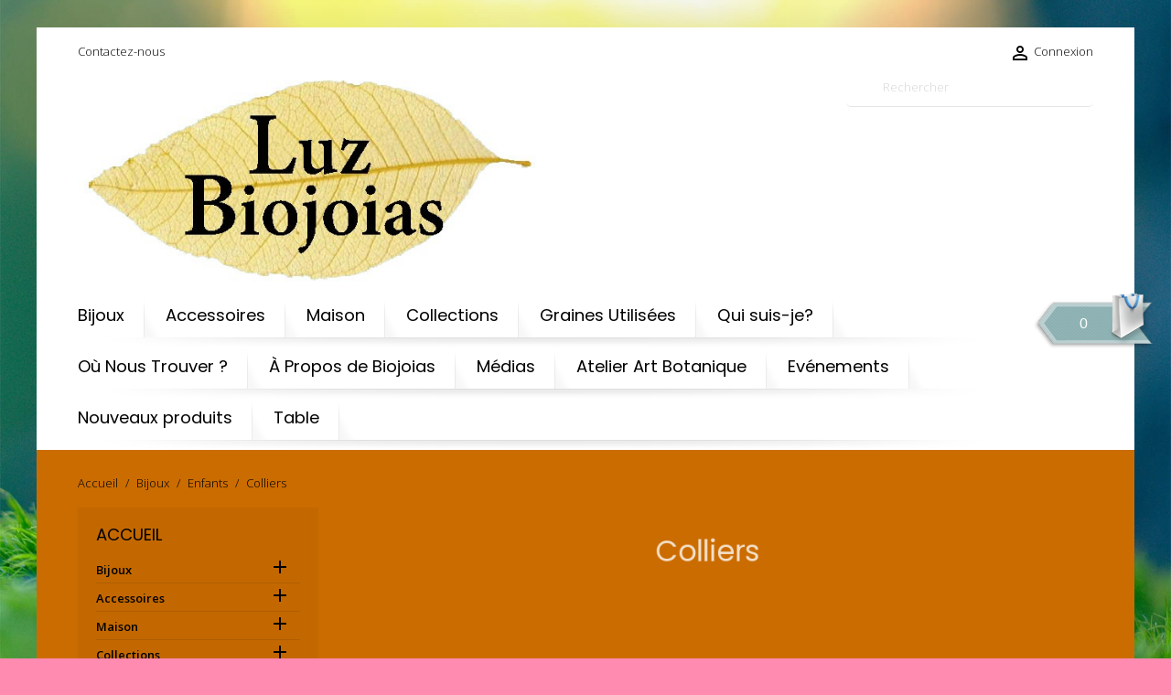

--- FILE ---
content_type: text/html; charset=utf-8
request_url: https://luzbiojoias.ch/26-colliers
body_size: 13673
content:
<!doctype html>
<html lang="fr">

  <head>
    
      
  <meta charset="utf-8">


  <meta http-equiv="x-ua-compatible" content="ie=edge">



  <title>Colliers</title>
  <meta name="description" content="">
  <meta name="keywords" content="">
        <link rel="canonical" href="https://luzbiojoias.ch/26-colliers">
      
        
  


  <meta name="viewport" content="width=device-width, initial-scale=1">



  <link rel="icon" type="image/vnd.microsoft.icon" href="https://luzbiojoias.ch/img/favicon.ico?1732790526">
  <link rel="shortcut icon" type="image/x-icon" href="https://luzbiojoias.ch/img/favicon.ico?1732790526">



    <link rel="stylesheet" href="https://luzbiojoias.ch/themes/SA4_pure-zen-276/assets/cache/theme-19f1fd273.css" type="text/css" media="all">




  

  <script type="text/javascript">
        var omnisend_ajax = "https:\/\/luzbiojoias.ch\/module\/promnisend\/events";
        var pixel_fc = "https:\/\/luzbiojoias.ch\/module\/pspixel\/FrontAjaxPixel";
        var prestashop = {"cart":{"products":[],"totals":{"total":{"type":"total","label":"Total","amount":0,"value":"0,00\u00a0CHF"},"total_including_tax":{"type":"total","label":"Total TTC","amount":0,"value":"0,00\u00a0CHF"},"total_excluding_tax":{"type":"total","label":"Total HT :","amount":0,"value":"0,00\u00a0CHF"}},"subtotals":{"products":{"type":"products","label":"Sous-total","amount":0,"value":"0,00\u00a0CHF"},"discounts":null,"shipping":{"type":"shipping","label":"Livraison","amount":0,"value":""},"tax":null},"products_count":0,"summary_string":"0 articles","vouchers":{"allowed":1,"added":[]},"discounts":[],"minimalPurchase":0,"minimalPurchaseRequired":""},"currency":{"id":1,"name":"Franc suisse","iso_code":"CHF","iso_code_num":"756","sign":"CHF"},"customer":{"lastname":null,"firstname":null,"email":null,"birthday":null,"newsletter":null,"newsletter_date_add":null,"optin":null,"website":null,"company":null,"siret":null,"ape":null,"is_logged":false,"gender":{"type":null,"name":null},"addresses":[]},"language":{"name":"Fran\u00e7ais (French)","iso_code":"fr","locale":"fr-FR","language_code":"fr","is_rtl":"0","date_format_lite":"d\/m\/Y","date_format_full":"d\/m\/Y H:i:s","id":1},"page":{"title":"","canonical":"https:\/\/luzbiojoias.ch\/26-colliers","meta":{"title":"Colliers","description":"","keywords":"","robots":"index"},"page_name":"category","body_classes":{"lang-fr":true,"lang-rtl":false,"country-CH":true,"currency-CHF":true,"layout-left-column":true,"page-category":true,"tax-display-enabled":true,"category-id-26":true,"category-Colliers":true,"category-id-parent-15":true,"category-depth-level-4":true},"admin_notifications":[]},"shop":{"name":"Luz Biojoias","logo":"https:\/\/luzbiojoias.ch\/img\/logo-1732790526.jpg","stores_icon":"https:\/\/luzbiojoias.ch\/img\/logo_stores.png","favicon":"https:\/\/luzbiojoias.ch\/img\/favicon.ico"},"urls":{"base_url":"https:\/\/luzbiojoias.ch\/","current_url":"https:\/\/luzbiojoias.ch\/26-colliers","shop_domain_url":"https:\/\/luzbiojoias.ch","img_ps_url":"https:\/\/luzbiojoias.ch\/img\/","img_cat_url":"https:\/\/luzbiojoias.ch\/img\/c\/","img_lang_url":"https:\/\/luzbiojoias.ch\/img\/l\/","img_prod_url":"https:\/\/luzbiojoias.ch\/img\/p\/","img_manu_url":"https:\/\/luzbiojoias.ch\/img\/m\/","img_sup_url":"https:\/\/luzbiojoias.ch\/img\/su\/","img_ship_url":"https:\/\/luzbiojoias.ch\/img\/s\/","img_store_url":"https:\/\/luzbiojoias.ch\/img\/st\/","img_col_url":"https:\/\/luzbiojoias.ch\/img\/co\/","img_url":"https:\/\/luzbiojoias.ch\/themes\/SA4_pure-zen-276\/assets\/img\/","css_url":"https:\/\/luzbiojoias.ch\/themes\/SA4_pure-zen-276\/assets\/css\/","js_url":"https:\/\/luzbiojoias.ch\/themes\/SA4_pure-zen-276\/assets\/js\/","pic_url":"https:\/\/luzbiojoias.ch\/upload\/","pages":{"address":"https:\/\/luzbiojoias.ch\/adresse","addresses":"https:\/\/luzbiojoias.ch\/adresses","authentication":"https:\/\/luzbiojoias.ch\/connexion","cart":"https:\/\/luzbiojoias.ch\/panier","category":"https:\/\/luzbiojoias.ch\/index.php?controller=category","cms":"https:\/\/luzbiojoias.ch\/index.php?controller=cms","contact":"https:\/\/luzbiojoias.ch\/nous-contacter","discount":"https:\/\/luzbiojoias.ch\/reduction","guest_tracking":"https:\/\/luzbiojoias.ch\/suivi-commande-invite","history":"https:\/\/luzbiojoias.ch\/historique-commandes","identity":"https:\/\/luzbiojoias.ch\/identite","index":"https:\/\/luzbiojoias.ch\/","my_account":"https:\/\/luzbiojoias.ch\/mon-compte","order_confirmation":"https:\/\/luzbiojoias.ch\/confirmation-commande","order_detail":"https:\/\/luzbiojoias.ch\/index.php?controller=order-detail","order_follow":"https:\/\/luzbiojoias.ch\/suivi-commande","order":"https:\/\/luzbiojoias.ch\/commande","order_return":"https:\/\/luzbiojoias.ch\/index.php?controller=order-return","order_slip":"https:\/\/luzbiojoias.ch\/avoirs","pagenotfound":"https:\/\/luzbiojoias.ch\/page-introuvable","password":"https:\/\/luzbiojoias.ch\/recuperation-mot-de-passe","pdf_invoice":"https:\/\/luzbiojoias.ch\/index.php?controller=pdf-invoice","pdf_order_return":"https:\/\/luzbiojoias.ch\/index.php?controller=pdf-order-return","pdf_order_slip":"https:\/\/luzbiojoias.ch\/index.php?controller=pdf-order-slip","prices_drop":"https:\/\/luzbiojoias.ch\/promotions","product":"https:\/\/luzbiojoias.ch\/index.php?controller=product","search":"https:\/\/luzbiojoias.ch\/recherche","sitemap":"https:\/\/luzbiojoias.ch\/Plan du site","stores":"https:\/\/luzbiojoias.ch\/magasins","supplier":"https:\/\/luzbiojoias.ch\/fournisseur","register":"https:\/\/luzbiojoias.ch\/connexion?create_account=1","order_login":"https:\/\/luzbiojoias.ch\/commande?login=1"},"alternative_langs":[],"theme_assets":"\/themes\/SA4_pure-zen-276\/assets\/","actions":{"logout":"https:\/\/luzbiojoias.ch\/?mylogout="},"no_picture_image":{"bySize":{"small_default":{"url":"https:\/\/luzbiojoias.ch\/img\/p\/fr-default-small_default.jpg","width":98,"height":98},"cart_default":{"url":"https:\/\/luzbiojoias.ch\/img\/p\/fr-default-cart_default.jpg","width":125,"height":125},"home_default":{"url":"https:\/\/luzbiojoias.ch\/img\/p\/fr-default-home_default.jpg","width":250,"height":250},"medium_default":{"url":"https:\/\/luzbiojoias.ch\/img\/p\/fr-default-medium_default.jpg","width":515,"height":515},"large_default":{"url":"https:\/\/luzbiojoias.ch\/img\/p\/fr-default-large_default.jpg","width":800,"height":800}},"small":{"url":"https:\/\/luzbiojoias.ch\/img\/p\/fr-default-small_default.jpg","width":98,"height":98},"medium":{"url":"https:\/\/luzbiojoias.ch\/img\/p\/fr-default-home_default.jpg","width":250,"height":250},"large":{"url":"https:\/\/luzbiojoias.ch\/img\/p\/fr-default-large_default.jpg","width":800,"height":800},"legend":""}},"configuration":{"display_taxes_label":true,"display_prices_tax_incl":true,"is_catalog":false,"show_prices":true,"opt_in":{"partner":true},"quantity_discount":{"type":"price","label":"Prix unitaire"},"voucher_enabled":1,"return_enabled":0},"field_required":[],"breadcrumb":{"links":[{"title":"Accueil","url":"https:\/\/luzbiojoias.ch\/"},{"title":"Bijoux","url":"https:\/\/luzbiojoias.ch\/21-jewelry"},{"title":"Enfants","url":"https:\/\/luzbiojoias.ch\/15-children"},{"title":"Colliers","url":"https:\/\/luzbiojoias.ch\/26-colliers"}],"count":4},"link":{"protocol_link":"https:\/\/","protocol_content":"https:\/\/"},"time":1768807528,"static_token":"f1e600cd33f9f8afff5ec2e08c72a28a","token":"c580c557fa9b2ba8862f3ffc1dfac1e3","debug":false};
        var prestashopFacebookAjaxController = "https:\/\/luzbiojoias.ch\/module\/ps_facebook\/Ajax";
        var psemailsubscription_subscription = "https:\/\/luzbiojoias.ch\/module\/ps_emailsubscription\/subscription";
        var psr_icon_color = "#F19D76";
      </script>

<script src="https://luzbiojoias.ch/themes/SA4_pure-zen-276/assets/js/lib/photoswipe.min.js"></script> 
<script src="https://luzbiojoias.ch/themes/SA4_pure-zen-276/assets/js/lib/photoswipe-ui-default.min.js"></script>



  
<script async src="https://www.googletagmanager.com/gtag/js?id=G-CM5JMGE63V"></script>
<script>
  window.dataLayer = window.dataLayer || [];
  function gtag(){dataLayer.push(arguments);}
  gtag('js', new Date());
  gtag(
    'config',
    'G-CM5JMGE63V',
    {
      'debug_mode':false
                      }
  );
</script>

<!-- Facebook Pixel Code -->

    <script>

    !function(f,b,e,v,n,t,s)
    {if(f.fbq)return;n=f.fbq=function(){n.callMethod? n.callMethod.apply(n,arguments):n.queue.push(arguments)};
    if(!f._fbq)f._fbq=n;n.push=n;n.loaded=!0;n.version='2.0';n.agent='plprestashop-download'; // n.agent to keep because of partnership
    n.queue=[];t=b.createElement(e);t.async=!0;
    t.src=v;s=b.getElementsByTagName(e)[0];
    s.parentNode.insertBefore(t,s)}(window, document,'script', 'https://connect.facebook.net/en_US/fbevents.js');
    fbq('init', '593797557797048');
    fbq('track', 'PageView');

    </script>

<noscript>
<img height="1" width="1" style="display:none" src="https://www.facebook.com/tr?id=593797557797048&ev=PageView&noscript=1"/>
</noscript>

<!-- End Facebook Pixel Code -->

<!-- DO NOT MODIFY -->
<!-- End Facebook Pixel Code -->

<!-- Set Facebook Pixel Product Export -->
<!-- END OF Set Facebook Pixel Product Export -->


<script>
fbq('trackCustom', 'ViewCategory', {content_name: 'Colliers (FR)', content_category: 'Accueil > Bijoux > Enfants > Colliers', content_ids: ['588'], content_type: 'product'});
</script>



<!-- JS VARIABLES CUSTOM SAHOMEPAGECATEGORIES -->
<script>
var satc_loader = '';
var satc_colorbase = '#1c4a00';
var satc_colorbasedark = '#002200';
var satc_fontcolor = '#000000';
var satc_fonttype = '0';
var satc_fontsize = '';
var satc_fontcustomcode = '';
var satc_fontcustomname = '';
var satc_font2type = 'Poppins';
var satc_font2size = '- 1';
var satc_font2customcode = '';
var satc_font2customname = '';
var satc_bgselection = 'nature.jpg';
var satc_bgselectiontype = '';
var satc_bgpatternfixed = '1';
var satc_bgcolor = '#ff8bb0';
var satc_bgupload = '';
var satc_bgopacity = '0';
var satc_bgcolorfilter = '#ff6c71';
var satc_bgbanner = '';
var satc_bgbannertype = '';
var satc_bgbanneranimation = '';
var satc_bgbannerfixe = '';
var satc_bgbannerposy = '';
var satc_bgbannerpos = '';
var satc_pagesetup = 'border with shadow 1';
var satc_pageslider = '0';
var satc_headergradient = '';
var satc_headergradientheight = '';
var satc_headergradientopacity = '';
var satc_headersize = 'large';
var satc_headermobilesticky = '1'
var satc_headermobilesearchin = '1';
var satc_stickymenu = '1';
var satc_stickynav = '0';
var satc_stickytop = '1';
var satc_stickyanimation = '1';
var satc_cart = '';
var satc_columns = '';
var satc_catimg = '';
var satc_subcatimage = '0';
var satc_catheightanim = '0';
var satc_subcatimage = '0';
var satc_themevisual = '0';
var satc_themename = 'pure zen';
var satc_pldesign = '';
var satc_scrollreveal = '1';
var satc_scrollrevealduration = '100';
var satc_scrollrevealorigin = '';
var satc_scrollrevealdistance = '0';
var satc_scrollrevealscale = '0.2';
var satc_scrollrevealrotatex = '0';
var satc_scrollrevealrotatey = '0';
var satc_scrollrevealrotatez = '0';
var satc_scrollrevealmobile = '1';
var satc_productscart = '1';
</script>

<!-- CSS CUSTOM SATHEMECONFIGURATOR Google Font -->

<!-- default font -->
  <link href='https://fonts.googleapis.com/css?family=Open+Sans:300,600&subset=latin,latin-ext' rel='stylesheet' type='text/css'>


  <!-- custom or select-->
  <link href='https://fonts.googleapis.com/css?family=Poppins' rel='stylesheet' type='text/css'>


<!-- CSS CUSTOM SATHEMECONFIGURATOR theme ( theme : pure zen ) -->
<style type="text/css">



/* ----------------------------------------------------- FONTS */

body{
      }

h1, h2, h3, h4, h5, h6,
.h1, .h2, .h3, .h4, .h5, .h6, 
#header a.dropdown-submenu, #header a[data-depth="0"] {
  font-family: Poppins !important;
  }


@media (min-width: 768px){
  html{
  	
     
  	
  }

  
  /* MEME VALEUR QUE DANS LE MAINMENU.CSS ET THEME.CSS - MODIFIER LES 2 */

      #header #block-menucart a[data-depth="0"]{
      font-size: calc(1.2rem - 1px) !important;
    }
    #header #block-menucart a.dropdown-submenu{
      font-size: calc(1rem - 1px) !important;
    }
    h1, .h1{
      font-size: calc(2rem - 1px) !important;
    }
    h2, .h2{
      font-size: calc(1.8rem - 1px) !important;
    }
    h3, .h3{
      font-size: calc(1.6rem - 1px) !important;
    }
    h4, .h4{
      font-size: calc(1.4rem - 1px) !important;
    }
    h5, .h5{
      font-size: calc(1.3rem - 1px) !important;
    }
    h6, .h6{
      font-size: calc(1.2rem - 1px) !important;
    }
  



}

/* --------------------------------------------------- BACKGROUND  */
body{

    background: url(https://luzbiojoias.ch/modules/sathemeconfigurator/views/img/backgrounds/default-zen.jpg) #90a1a8 no-repeat fixed bottom center;        



	 background-color : #ff8bb0 !important;
  

  
        	background-image: url(/modules/sathemeconfigurator/views/img/backgrounds/nature.jpg)  !important;
      background-repeat: no-repeat !important;

                  background-size: cover !important;
          background-attachment: fixed !important;
        
          background-position: center bottom !important;

  

}


  


/* ------------------------------------------------------ BACKGROUND BANDEAU BG2  */
#bg2{
  position: absolute;
  overflow: hidden;
  background: none !important;

      display: none !important;
  
  


 }
  
  #bg2 .anim2{

    
  }

  #bg2 .anim1{

      }
 
  
  @-webkit-keyframes scroll {
    from{
      -webkit-transform: translateX(0px);
    }
    to{
      -webkit-transform: translateX(2100px);
    }
  }
  @keyframes scroll {
    from{
      -ms-transform: translateX(0px);
      transform: translateX(0px);
    }
    to{
      -ms-transform: translateX(2100px);
      transform: translateX(2100px);
    }
  }
  


  



/* -------------------------------------------------------- PAGE */

  @media (min-width: 768px) {
    main{
                  margin: 30px auto !important;box-shadow: 0 0 60px 20px rgba(0,0,0,0.1)!important;                }
  }





@media (max-width: 767px) {
  #page{
    margin: 0 !important;
  }
}




  main{
    background-color: #cb6c00;
  }
  main.sticky-header #header{
    background: #cb6c00;
  }
  .quickview .modal-content {
    background: #cb6c00;
  }
  .block-category, .dropdown-menu, #block-menucart .popover {
    background: #cb6c00;
  }



/* --------------------------------------------------------- HEADER */

  
  
    main.no-sticky-header #_desktop_logo {
    height: 250px !important;
  }
  
  






/* --------------------------------------------------- MENU */
#header .header-top #_desktop_top_menu ul.top-menu[data-depth="0"]{
    color: #000;
}









/*---------------------------------------------------- CART */


      @media (min-width: 768px) {
      #header .header-top #_desktop_cart .blockcart .header{
        background: url(https://luzbiojoias.ch/modules/sathemeconfigurator/views/img/cart/neutral.png);
                        background: url(https://luzbiojoias.ch/modules/sathemeconfigurator/views/img/cart/default_zen.png);                                                      }

      
                      }
  
  
  

  












  #header .header-top #_desktop_cart .header a span{
    /*display: none;*/
  }
/* --------------------------------------------------- STICKY */
@media (max-width: 767px) {
    #search_widget{
    display: none;
  }
  #mobile_top_menu_wrapper #search_widget{
    display: block;
  }
  #mobile_top_menu_wrapper #search_widget form{
    border: 1px solid rgba(0,0,0,0.2);
  }
  
      #mobile_top_menu_wrapper,
    #mobile_top_menu_wrapper .top-menu .sub-menu,
    main.menu-open #menu-icon {
      background: #1c4a00;
    }
    #header .header-top #mobile_top_menu_wrapper,
    #header .header-top #mobile_top_menu_wrapper a,
    #header .header-top #mobile_top_menu_wrapper a[data-depth="0"],
    main.menu-open #menu-icon {
      text-shadow: 0 0 5px rgba(0,0,0,0.2);
      color: #fff;
    }
  
}

@media (min-width: 768px) {
    .sticky-header #header .header-nav{
    display: none;
  }
  
  
  
}



/* ---------------------------------------------------- COLUMNS */




/* ---------------------------------------------------- CATEGORIE IMAGE */


.block-category, .block-category-bg{
  transition: all 2s !important;
}

.block-category .category-color-filter{
  opacity: 0;
}

.block-category .category-color-filter{
  background: #000;
}


  #subcategories.subcat-img{
    display: none !important;
  }


  #subcategories.subcat-in{
    display: none !important;
  }



  #category-description-out{
    display: none !important;
  }
    .block-category .block-category-bg .category-cover #category-description-in h1,
  .block-category .block-category-bg .category-cover #category-description-in p,
  .block-category .block-category-bg .category-cover #category-description-in strong{
    color: #ffffff;
  }
  .block-category .block-category-bg .category-cover #category-description-in .desc{
    border-color: #ffffff;
  }
  
  /* ---------------------------------------------------- OTHER : THEME VISUAL / LOADER  */


        #wrapper{
      background: url(https://luzbiojoias.ch/modules/sathemeconfigurator/views/img/divers/footer-line-zen.png) center bottom no-repeat;
      padding-bottom: 200px;

    }
        


  





  .block-social li, .social-sharing li {
    opacity: 0.6;
  }






/* ---------------------------------------------------- PRODUCT LIST DESIGN  */


  #products, .products {
    perspective: 800px;
  }
  .product-miniature{
    visibility: hidden;
  }

.fadestart{
  display: none;
}
/* ----------------------------------------------------  COLOR */



  .btn-primary, .btn-primary:active:hover, .btn-primary:active:focus, .btn-primary:active.focus, .btn-primary.active:hover, .btn-primary.active:focus, .btn-primary.active.focus, .open > .btn-primary.dropdown-toggle:hover, .open > .btn-primary.dropdown-toggle:focus, .open > .btn-primary.dropdown-toggle.focus, .btn-primary:active, .btn-primary.active, .open > .btn-primary.dropdown-toggle {
    background-color: #1c4a00;
    color: #fff;
  }

  .cart-grid-body a.label:hover {
    color: #1c4a00;
  }
  .products-sort-order .select-list:hover {
    background: #1c4a00;
  }
  .pagination .current a {
    color: #1c4a00;
  }
  .block-categories .collapse-icons .add:hover{
    color: #1c4a00;
  }
  .block-categories .collapse-icons .remove:hover{
    color: #1c4a00;
  }
  .block-categories .arrows .arrow-right:hover {
    color: #1c4a00;
  }
  .block-categories .arrows .arrow-down:hover {
    color: #1c4a00;
  }
  #subcategories li h5 a i{
    color: #1c4a00;
  }
  body#checkout section.checkout-step .address-item.selected {
    border-color: #1c4a00;
  }
  .page-my-account #content .links a:hover i {
    color: #1c4a00;
  }
  .dropdown:hover .expand-more{
    color: #1c4a00;
  }
  .dropdown-item:focus, .dropdown-item:hover {
    color: #1c4a00;
  }
  #products .product-miniature .thumbnail-container .image-container .quick-view:hover {
    background: #1c4a00;
  }
  .featured-products .product-miniature .thumbnail-container .image-container .quick-view:hover {
    background: #1c4a00;
  }
  .product-accessories .product-miniature .thumbnail-container .image-container .quick-view:hover {
    background: #1c4a00;
  }
  #products .product-miniature .thumbnail-container .product-flags li .flag-bg {
    background: #1c4a00;
  }
  .featured-products .product-miniature .thumbnail-container .product-flags li .flag-bg {
    background: #1c4a00;
  }
  .product-accessories .product-miniature .thumbnail-container .product-flags li .flag-bg {
    background: #1c4a00;
  }
  .account-list a:hover {
    color: #1c4a00;
  }
  .footer-container li a:hover {
    color: #1c4a00;
  }
  #header .top-menu a[data-depth="0"]:hover{
    color: #1c4a00;
  }
  .top-menu .sub-menu a:hover {
    color: #1c4a00;
  }
  #header .header-top #_desktop_top_menu .top-menu a[data-depth="0"]:hover {
    color: #1c4a00;
  }
  #header .header-top #_desktop_top_menu .top-menu .sub-menu a:hover {
    color: #1c4a00;
  }
  .product-price {
    color: #1c4a00;
  }
  .tabs .nav-tabs .nav-link.active {
    border-color: #1c4a00;
    color: #1c4a00;
  }
  .tabs .nav-tabs .nav-link:hover {
    border-color: #1c4a00;
  }
  #product-modal .modal-content .modal-body .product-images img:hover {
    border-color: #1c4a00;
  }
  #blockcart-modal .product-name {
    color: #1c4a00;
  }
  .images-container .product-images > li.thumb-container > .thumb.selected,
  .images-container .product-images > li.thumb-container > .thumb:hover {
    
    border: none;
    border-bottom: 3px solid #1c4a00;
    
  }
  #product .product-variants > .product-variants-item select:focus{
    border-color: #1c4a00;
    box-shadow: 0 0 5px #1c4a00;
  }
  #product .product-flags li .flag-bg{
    background: #1c4a00;
  }
  .product-customization .product-message:focus{
    border-color: #1c4a00;
    box-shadow: 0 0 5px #1c4a00;
  }


  a:hover {
    color: #1c4a00;
  }
  .btn-primary:hover, .btn-primary:focus, .btn-primary.disabled:hover, .btn-primary:disabled:hover{
    background: #305e14;
  }
  .form-control:focus {
    box-shadow: 0 0 5px #1c4a00;
  }
  .input-group .input-group-btn > .btn:focus{
    box-shadow: 0 0 5px #1c4a00;
  }
  .group-span-filestyle .btn-default {
    background: #1c4a00;
  }
  .bootstrap-touchspin input:focus {
    box-shadow: 0 0 5px #1c4a00;
  }
  .custom-radio input[type="radio"]:checked + span {
    background: #1c4a00;
  }





  .block_newsletter form input[type=text]:focus + button .search, .search-widget form input[type=text]:focus + button .search {
    color: #1c4a00;
  }

  .block_newsletter form input[type=text] {
    border-bottom: 2px solid #1c4a00;
  }

  .block_newsletter form button[type=submit] .search:hover, .search-widget form button[type=submit] .search:hover {
    color: #1c4a00;
  }


  #header a:hover {
    color: #1c4a00;
  }

  #header .header-nav .blockcart a:hover {
    color: #1c4a00;
  }

  @include media-breakpoint-down(sm) {
    #header .header-nav .user-info .logged {
      color: #1c4a00;
    }
  }

  #blockcart-modal .modal-header {
    background: #1c4a00;
  }




/* ----------------------------------------------------  FONT COLOR */
.dropdown .expand-more, .dropdown-menu, .dropdown-item,
.product-price-and-shipping form.btn-add-cart .btn-cart,
#left-column,
body
{
  color: #000000;
}
#subcategories li h5,
#left-column .custom-checkbox input[type=checkbox]+span,
.sitemap h2
{
  border-color: #000000;
}

/*  ----------------------------------------------- CUSTOM CSS */

  

</style>
<!-- JS VARIABLES CUSTOM SAHOMEPAGECATEGORIES -->
<script>
var sa_hpc_categoriesratio = '2';
</script>

<!-- GOOGLE FONT SAHOMEPAGECATEGORIES -->
<link href='https://fonts.googleapis.com/css?family=Indie Flower' rel='stylesheet' type='text/css'>
<!-- CSS CUSTOM SAHOMEPAGECATEGORIES -->
<style type="text/css">
@charset "utf-8";



#sa_homepagecategories{
	
	padding: 0%;
	
}

#sa_homepagecategories div.catimage{
	position: absolute;
	width: 100%;
	height: 100%;
	top:0;
	left:0;
	background-size: cover;
	background-position: center;
	background-repeat: no-repeat;
}
#sa_homepagecategories ul li.element{
	overflow: hidden;
}

/* ------------------------------ PADDING LI */



#sa_homepagecategories ul li.element{
	padding-top: 0.75%;
	padding-bottom: 0.75%;
}





#sa_homepagecategories ul li.first-3{
	padding-left: 0;
	padding-right: 1.5%;
}

#sa_homepagecategories ul li.last-3{
	padding-right: 0;
	padding-left: 1.5%;
}

#sa_homepagecategories ul li.middle-3{
	padding-right: 0.75%;
	padding-left: 0.75%;
}






#sa_homepagecategories ul li.element{
	width: 33.333333333333%;
}

/*@media (max-width: 767px){*/
@media (max-width: 1200px){

	
		
	#sa_homepagecategories ul li.first-3{
		padding-left: 0;
		padding-right: 1.5%;
	}

	#sa_homepagecategories ul li.last-3{
		padding-right: 0;
		padding-left: 1.5%;
	}
	#sa_homepagecategories ul li.middle{
		padding-right: 0.75%;
		padding-left: 0.75%;
	}
	
	
	

		

	#sa_homepagecategories  ul li.element{
		width: 33.333333333333%;
	}
}

@media (max-width: 479px){

	
	
		
	#sa_homepagecategories ul li.first-2{
		padding-left: 0;
		padding-right: 1.5%;
	}
	#sa_homepagecategories ul li.last-2{
		padding-right: 0;
		padding-left: 1.5%;
	}
	
	

		


	#sa_homepagecategories  ul li.element{
		width: 50%;
	}
}


/* ------------------------------ BORDER OUT */
#sa_homepagecategories div.border_out{
	position: absolute;
	width: 100%;
	height: 100%;
	top: 0;
	left: 0;
	
			box-shadow: inset 0 0 0px 1px #fff;
		
}
/* ------------------------------ BORDER IN */
#sa_homepagecategories div.border_in{
	position: absolute;
	width: 100%;
	height: 100%;
	top: 0;
	left: 0;
	
		
}
/* ------------------------------ BORDER BITMAP */

#sa_homepagecategories{
	
			background: #fff;
			
}
#sa_homepagecategories div.border_bitmap{
	
			background: url('https://luzbiojoias.ch/modules/sahomepagecategories/views/img/border-sweet-sizeB.png') 0 0 no-repeat;
		
	background-size: 100% 100%;
}

/* ------------------------------- FONTS */
#sa_homepagecategories h4.namecat{
	font-weight: normal;
	

		font-family: Indie Flower !important;	
	
}

#sa_homepagecategories div.font{
	font-weight: normal !important;
	opacity: 1 !important;
	position: absolute !important;
	width: 100% !important;
	height: 100% !important;
	top: 0 !important;
	left: 0 !important;
}
#sa_homepagecategories h4.namecat{
	
	color: #ffffff !important;
            top:50%;-ms-transform: translateY(-50%);transform: translateY(-50%) !important;    text-align: center !important;
    padding: 5% 10% !important;
    font-size: 30px !important;
    
	
}
@media (max-width: 767px){
	#sa_homepagecategories h4.namecat{
		font-size: 20px !important;
	}
}
@media (max-width: 479px){
	#sa_homepagecategories h4.namecat{
		font-size: 20px !important;
	}
}

#sa_homepagecategories div.font h4.namecat{
	

	text-shadow: 			0px 1px 1px #1d0400,
		0px -1px 1px #1d0400,
		-1px 0px 1px #1d0400,
		1px 0px 1px #1d0400
				,
				5px 5px 5px rgba(0,0,0,0.5)
		;		
}

/* ------------------------------- BANNER */
#sa_homepagecategories div.sabanner_setup{
    background: #3b007a;
    opacity: 1;
    box-shadow: 0 0 10px 10px rgba(0, 0, 0, 0.3);    	background-image:linear-gradient(60deg, #3b007a, #da6300);
    	filter: progid:DXImageTransform.Microsoft.gradient(GradientType=1,startColorstr='#3b007a', endColorstr='#da6300'); /* IE9 */
    
}
#sa_homepagecategories div.sabanner_setup.sabanner_frame{
	
    background: transparent;
    border: 1px solid #3b007a;
    
}
/* -------------------------------- PRODUCT */
#sa_homepagecategories div.product_img div{
	
	    	background-size:  100%;
        
}

#sa_homepagecategories div.product_img div{
	position: relative;
	width: 50%;
	
    background-position: center center;

            width: 100%;    
}
#sa_homepagecategories div.product_img{
	
	    	
}

/* --------------------------------- HOVER IMAGE */

#sa_homepagecategories  ul li.element div.sa-container a{
	
			
}

#sa_homepagecategories  ul li.element div.catimage{
	
		transition: all 0.3s;
	
	            	opacity: 0;
        
}

#sa_homepagecategories  ul li.element:hover div.catimage{
	

	
	
								opacity: 1;
        
}
/* --------------------------------------- HOVER TEXT */
#sa_homepagecategories h4.namecat{
	
    	transition: all 0.3s;
    	    	    
}
#sa_homepagecategories ul li.element:hover h4.namecat{
	
			margin-left: 5%;
    	margin-right: -5%;
    	 
			        
}
/* --------------------------------------- HOVER BANNER */
#sa_homepagecategories ul li.element div.sabanner{
	
	transition: all 0.3s;

				opacity: 0;
								margin-top: 50%;
		margin-bottom: -50%;
				
	
}
#sa_homepagecategories ul li.element:hover div.sabanner{

	
						opacity: 1;
		margin: 0;
		
}

/*-------------------------------------------- HOVER PRODUCT */
#sa_homepagecategories ul li.element div.product_img{
	
	transition: all 0.3s;
	
						
	
}
#sa_homepagecategories ul li.element:hover div.product_img{
	
									 
			margin-bottom: 5%;
    	margin-top: -5%;
    		

}


</style>





    
  </head>

  <body id="category" class="lang-fr country-ch currency-chf layout-left-column page-category tax-display-enabled category-id-26 category-colliers category-id-parent-15 category-depth-level-4">
    <div id="topofpage"></div>
    <div class="loader-page"></div>
    <div id="bg2"></div>

    
      
    

    
      <div class="header-banner">
        
      </div>
    

    <main class="no-sticky-header">
      
              
      <header id="header">
        
          

  <nav class="header-nav">
    <div class="container">
        <div class="row">
          <div class="hidden-sm-down">
            <div class="col-md-4 col-xs-12">
              <div id="_desktop_contact_link">
  <div id="contact-link">
          <a href="https://luzbiojoias.ch/nous-contacter">Contactez-nous</a>
      </div>
</div>

            </div>
            <div class="col-md-8 right-nav">
                <div id="_desktop_user_info">
  <div class="user-info">
          <a
        href="https://luzbiojoias.ch/mon-compte"
        title="Identifiez-vous"
        rel="nofollow"
      >
        <i class="material-icons">&#xE7FF;</i>
        <span class="hidden-sm-down">Connexion</span>
      </a>
      </div>
</div>
<div id="_desktop_cart">
  <div class="blockcart cart-preview inactive" data-refresh-url="//luzbiojoias.ch/module/ps_shoppingcart/ajax">

    <div class="header dropdown js-dropdown hidden-sm-down" data-toggle="dropdown" >

        <a rel="nofollow" href="//luzbiojoias.ch/panier?action=show">

        <span class="cart-products-count">0</span>
      </a>
    </div>

        
    <!-- MOBILE -->
    <div class="header header-mobile hidden-md-up">
        <a rel="nofollow" href="//luzbiojoias.ch/panier?action=show">
        <i class="material-icons">&#xE8CC;</i>
        <span class="cart-products-count">0</span>
      </a>
    </div>
    <!-- END MOBILE -->

  </div>
</div>

            </div>
          </div>

          <div class="hidden-md-up text-sm-center mobile">
            <div class="float-xs-left" id="menu-icon">
              <i class="material-icons d-inline">&#xE5D2;</i>
            </div>
            <div class="float-xs-right" id="_mobile_cart"></div>
            <div class="float-xs-right" id="_mobile_user_info"></div>
            <div class="top-logo" id="_mobile_logo"></div>
            <div class="clearfix"></div>
          </div>
        </div>
    </div>
  </nav>



  <div class="header-top">
    <div class="container">
       <div class="row">
        <div class="hidden-sm-down" id="_desktop_logo">

          		          	<a href="https://luzbiojoias.ch/">
	            	<img class="logo img-responsive" src="https://luzbiojoias.ch/img/logo-1732790526.jpg" alt="Luz Biojoias">
 	         	</a>
			        </div>
        <!--<div class="col-md-12 col-sm-12 position-static">
          <div class="row">-->
            

<div class="menu col-lg-11 col-md-11 js-top-menu position-static hidden-sm-down" id="_desktop_top_menu">
    
          <ul class="top-menu" id="top-menu" data-depth="0">
                    <li class="category" id="category-21">
                          <a
                class="dropdown-item"
                href="https://luzbiojoias.ch/21-jewelry" data-depth="0"
                              >
                                                                      <span class="float-xs-right hidden-md-up">
                    <span data-target="#top_sub_menu_33173" data-toggle="collapse" class="navbar-toggler collapse-icons">
                      <i class="material-icons add">&#xE313;</i>
                      <i class="material-icons remove">&#xE316;</i>
                    </span>
                  </span>
                                Bijoux
              </a>
                            <div  class="popover sub-menu js-sub-menu collapse" id="top_sub_menu_33173">
                
          <ul class="top-menu"  data-depth="1">
                    <li class="category" id="category-13">
                          <a
                class="dropdown-item dropdown-submenu"
                href="https://luzbiojoias.ch/13-femmes" data-depth="1"
                              >
                                                                      <span class="float-xs-right hidden-md-up">
                    <span data-target="#top_sub_menu_33425" data-toggle="collapse" class="navbar-toggler collapse-icons">
                      <i class="material-icons add">&#xE313;</i>
                      <i class="material-icons remove">&#xE316;</i>
                    </span>
                  </span>
                                Femmes
              </a>
                            <div  class="collapse" id="top_sub_menu_33425">
                
          <ul class="top-menu"  data-depth="2">
                    <li class="category" id="category-16">
                          <a
                class="dropdown-item"
                href="https://luzbiojoias.ch/16-colliers" data-depth="2"
                              >
                                Colliers
              </a>
                          </li>
                    <li class="category" id="category-17">
                          <a
                class="dropdown-item"
                href="https://luzbiojoias.ch/17-bracelet" data-depth="2"
                              >
                                Bracelets
              </a>
                          </li>
                    <li class="category" id="category-18">
                          <a
                class="dropdown-item"
                href="https://luzbiojoias.ch/18-earring" data-depth="2"
                              >
                                                                      <span class="float-xs-right hidden-md-up">
                    <span data-target="#top_sub_menu_51878" data-toggle="collapse" class="navbar-toggler collapse-icons">
                      <i class="material-icons add">&#xE313;</i>
                      <i class="material-icons remove">&#xE316;</i>
                    </span>
                  </span>
                                Boucles d&#039;oreilles
              </a>
                            <div  class="collapse" id="top_sub_menu_51878">
                
          <ul class="top-menu"  data-depth="3">
                    <li class="category" id="category-44">
                          <a
                class="dropdown-item"
                href="https://luzbiojoias.ch/44-boucle-d-oreille-dissemblable" data-depth="3"
                              >
                                Boucle d&#039;oreille dissemblable
              </a>
                          </li>
              </ul>
    
              </div>
                          </li>
              </ul>
    
              </div>
                          </li>
                    <li class="category" id="category-14">
                          <a
                class="dropdown-item dropdown-submenu"
                href="https://luzbiojoias.ch/14-hommes" data-depth="1"
                              >
                                                                      <span class="float-xs-right hidden-md-up">
                    <span data-target="#top_sub_menu_99615" data-toggle="collapse" class="navbar-toggler collapse-icons">
                      <i class="material-icons add">&#xE313;</i>
                      <i class="material-icons remove">&#xE316;</i>
                    </span>
                  </span>
                                Hommes
              </a>
                            <div  class="collapse" id="top_sub_menu_99615">
                
          <ul class="top-menu"  data-depth="2">
                    <li class="category" id="category-19">
                          <a
                class="dropdown-item"
                href="https://luzbiojoias.ch/19-necklace" data-depth="2"
                              >
                                Colliers
              </a>
                          </li>
                    <li class="category" id="category-25">
                          <a
                class="dropdown-item"
                href="https://luzbiojoias.ch/25-bracelets" data-depth="2"
                              >
                                Bracelets
              </a>
                          </li>
              </ul>
    
              </div>
                          </li>
                    <li class="category" id="category-15">
                          <a
                class="dropdown-item dropdown-submenu"
                href="https://luzbiojoias.ch/15-children" data-depth="1"
                              >
                                                                      <span class="float-xs-right hidden-md-up">
                    <span data-target="#top_sub_menu_9569" data-toggle="collapse" class="navbar-toggler collapse-icons">
                      <i class="material-icons add">&#xE313;</i>
                      <i class="material-icons remove">&#xE316;</i>
                    </span>
                  </span>
                                Enfants
              </a>
                            <div  class="collapse" id="top_sub_menu_9569">
                
          <ul class="top-menu"  data-depth="2">
                    <li class="category" id="category-20">
                          <a
                class="dropdown-item"
                href="https://luzbiojoias.ch/20-bracelet" data-depth="2"
                              >
                                Bracelets
              </a>
                          </li>
                    <li class="category current " id="category-26">
                          <a
                class="dropdown-item"
                href="https://luzbiojoias.ch/26-colliers" data-depth="2"
                              >
                                Colliers
              </a>
                          </li>
                    <li class="category" id="category-27">
                          <a
                class="dropdown-item"
                href="https://luzbiojoias.ch/27-boucles-d-oreilles" data-depth="2"
                              >
                                Boucles d&#039;oreilles
              </a>
                          </li>
              </ul>
    
              </div>
                          </li>
                    <li class="category" id="category-49">
                          <a
                class="dropdown-item dropdown-submenu"
                href="https://luzbiojoias.ch/49-japamalas" data-depth="1"
                              >
                                Japamalas
              </a>
                          </li>
              </ul>
    
              </div>
                          </li>
                    <li class="category" id="category-22">
                          <a
                class="dropdown-item"
                href="https://luzbiojoias.ch/22-accessoires" data-depth="0"
                              >
                                                                      <span class="float-xs-right hidden-md-up">
                    <span data-target="#top_sub_menu_47603" data-toggle="collapse" class="navbar-toggler collapse-icons">
                      <i class="material-icons add">&#xE313;</i>
                      <i class="material-icons remove">&#xE316;</i>
                    </span>
                  </span>
                                Accessoires
              </a>
                            <div  class="popover sub-menu js-sub-menu collapse" id="top_sub_menu_47603">
                
          <ul class="top-menu"  data-depth="1">
                    <li class="category" id="category-29">
                          <a
                class="dropdown-item dropdown-submenu"
                href="https://luzbiojoias.ch/29-sacs" data-depth="1"
                              >
                                Sacs
              </a>
                          </li>
                    <li class="category" id="category-30">
                          <a
                class="dropdown-item dropdown-submenu"
                href="https://luzbiojoias.ch/30-porte-cles" data-depth="1"
                              >
                                Porte-clés
              </a>
                          </li>
                    <li class="category" id="category-74">
                          <a
                class="dropdown-item dropdown-submenu"
                href="https://luzbiojoias.ch/74-echarpes" data-depth="1"
                              >
                                Echarpes
              </a>
                          </li>
              </ul>
    
              </div>
                          </li>
                    <li class="category" id="category-23">
                          <a
                class="dropdown-item"
                href="https://luzbiojoias.ch/23-maison" data-depth="0"
                              >
                                                                      <span class="float-xs-right hidden-md-up">
                    <span data-target="#top_sub_menu_90151" data-toggle="collapse" class="navbar-toggler collapse-icons">
                      <i class="material-icons add">&#xE313;</i>
                      <i class="material-icons remove">&#xE316;</i>
                    </span>
                  </span>
                                Maison
              </a>
                            <div  class="popover sub-menu js-sub-menu collapse" id="top_sub_menu_90151">
                
          <ul class="top-menu"  data-depth="1">
                    <li class="category" id="category-24">
                          <a
                class="dropdown-item dropdown-submenu"
                href="https://luzbiojoias.ch/24-tableaux" data-depth="1"
                              >
                                Tableaux
              </a>
                          </li>
                    <li class="category" id="category-31">
                          <a
                class="dropdown-item dropdown-submenu"
                href="https://luzbiojoias.ch/31-bougeoirs" data-depth="1"
                              >
                                Bougeoirs
              </a>
                          </li>
                    <li class="category" id="category-32">
                          <a
                class="dropdown-item dropdown-submenu"
                href="https://luzbiojoias.ch/32-mobiles" data-depth="1"
                              >
                                Mobiles
              </a>
                          </li>
                    <li class="category" id="category-33">
                          <a
                class="dropdown-item dropdown-submenu"
                href="https://luzbiojoias.ch/33-suspensions" data-depth="1"
                              >
                                Suspensions
              </a>
                          </li>
                    <li class="category" id="category-64">
                          <a
                class="dropdown-item dropdown-submenu"
                href="https://luzbiojoias.ch/64-cristaux" data-depth="1"
                              >
                                Cristaux
              </a>
                          </li>
                    <li class="category" id="category-73">
                          <a
                class="dropdown-item dropdown-submenu"
                href="https://luzbiojoias.ch/73-table" data-depth="1"
                              >
                                Table
              </a>
                          </li>
                    <li class="category" id="category-63">
                          <a
                class="dropdown-item dropdown-submenu"
                href="https://luzbiojoias.ch/63-cristaux" data-depth="1"
                              >
                                Cristaux
              </a>
                          </li>
              </ul>
    
              </div>
                          </li>
                    <li class="category" id="category-35">
                          <a
                class="dropdown-item"
                href="https://luzbiojoias.ch/35-collections" data-depth="0"
                              >
                                                                      <span class="float-xs-right hidden-md-up">
                    <span data-target="#top_sub_menu_97521" data-toggle="collapse" class="navbar-toggler collapse-icons">
                      <i class="material-icons add">&#xE313;</i>
                      <i class="material-icons remove">&#xE316;</i>
                    </span>
                  </span>
                                Collections
              </a>
                            <div  class="popover sub-menu js-sub-menu collapse" id="top_sub_menu_97521">
                
          <ul class="top-menu"  data-depth="1">
                    <li class="category" id="category-38">
                          <a
                class="dropdown-item dropdown-submenu"
                href="https://luzbiojoias.ch/38-stones" data-depth="1"
                              >
                                                                      <span class="float-xs-right hidden-md-up">
                    <span data-target="#top_sub_menu_85307" data-toggle="collapse" class="navbar-toggler collapse-icons">
                      <i class="material-icons add">&#xE313;</i>
                      <i class="material-icons remove">&#xE316;</i>
                    </span>
                  </span>
                                Stones
              </a>
                            <div  class="collapse" id="top_sub_menu_85307">
                
          <ul class="top-menu"  data-depth="2">
                    <li class="category" id="category-39">
                          <a
                class="dropdown-item"
                href="https://luzbiojoias.ch/39-amulettes" data-depth="2"
                              >
                                Amulettes
              </a>
                          </li>
              </ul>
    
              </div>
                          </li>
                    <li class="category" id="category-36">
                          <a
                class="dropdown-item dropdown-submenu"
                href="https://luzbiojoias.ch/36-entre-bresil-et-l-inde" data-depth="1"
                              >
                                 Entre Brésil et l&#039;Inde
              </a>
                          </li>
                    <li class="category" id="category-53">
                          <a
                class="dropdown-item dropdown-submenu"
                href="https://luzbiojoias.ch/53-foret" data-depth="1"
                              >
                                Forêt
              </a>
                          </li>
                    <li class="category" id="category-60">
                          <a
                class="dropdown-item dropdown-submenu"
                href="https://luzbiojoias.ch/60-couleurs-de-la-mer" data-depth="1"
                              >
                                Couleurs de la mer
              </a>
                          </li>
              </ul>
    
              </div>
                          </li>
                    <li class="link" id="lnk-graines-utilisees">
                          <a
                class="dropdown-item"
                href="https://luzbiojoias.ch/graines" data-depth="0"
                              >
                                Graines Utilisées
              </a>
                          </li>
                    <li class="cms-page" id="cms-page-7">
                          <a
                class="dropdown-item"
                href="https://luzbiojoias.ch/content/7-qui-suis-je" data-depth="0"
                              >
                                Qui suis-je?
              </a>
                          </li>
                    <li class="cms-page" id="cms-page-9">
                          <a
                class="dropdown-item"
                href="https://luzbiojoias.ch/content/9-nous-trouver" data-depth="0"
                              >
                                Où Nous Trouver ?
              </a>
                          </li>
                    <li class="cms-page" id="cms-page-8">
                          <a
                class="dropdown-item"
                href="https://luzbiojoias.ch/content/8-a-propos-de-biojoias" data-depth="0"
                              >
                                À Propos de Biojoias
              </a>
                          </li>
                    <li class="cms-page" id="cms-page-10">
                          <a
                class="dropdown-item"
                href="https://luzbiojoias.ch/content/10-luzbiojoias" data-depth="0"
                              >
                                Médias
              </a>
                          </li>
                    <li class="cms-page" id="cms-page-12">
                          <a
                class="dropdown-item"
                href="https://luzbiojoias.ch/content/12-atelier-art-botanique" data-depth="0"
                              >
                                Atelier Art Botanique
              </a>
                          </li>
                    <li class="cms-page" id="cms-page-13">
                          <a
                class="dropdown-item"
                href="https://luzbiojoias.ch/content/13-evenements-" data-depth="0"
                              >
                                Evénements
              </a>
                          </li>
                    <li class="link" id="lnk-nouveaux-produits">
                          <a
                class="dropdown-item"
                href="https://luzbiojoias.ch/nouveaux-produits" data-depth="0"
                 target="_blank"               >
                                Nouveaux produits 
              </a>
                          </li>
                    <li class="category" id="category-73">
                          <a
                class="dropdown-item"
                href="https://luzbiojoias.ch/73-table" data-depth="0"
                              >
                                Table
              </a>
                          </li>
              </ul>
    
    <div class="clearfix"></div>
</div>
<!-- Block search module TOP -->
<div id="search_widget" class="col-lg-4 col-md-5 col-sm-12 search-widget" data-search-controller-url="//luzbiojoias.ch/recherche">
	<form method="get" action="//luzbiojoias.ch/recherche">
		<input type="hidden" name="controller" value="search">
		<input type="text" name="s" value="" placeholder="Rechercher" aria-label="Rechercher">
		<button type="submit">
			<i class="material-icons search">&#xE8B6;</i>
      <!--<span class="hidden-xl-down">Rechercher</span>-->
		</button>
	</form>
</div>
<!-- /Block search module TOP -->

            <div id="block-menucart"></div>
            <div class="clearfix"></div>
          <!--</div>-->
        <!--</div>-->
      </div>
      <div id="mobile_top_menu_wrapper" class="row hidden-md-up" style="display:none;">
        <div class="js-top-menu mobile" id="_mobile_top_menu"></div>
        <div class="js-top-menu-bottom">
          <div id="_mobile_currency_selector"></div>
          <div id="_mobile_language_selector"></div>
          <div id="_mobile_contact_link"></div>
        </div>
      </div>
    </div>
  </div>
  

        
      </header>
      
        
<aside id="notifications">
  <div class="container">
    
    
    
      </div>
</aside>
      

      
      

      <section id="wrapper">
        
        <div class="container">
          
            <nav data-depth="4" class="breadcrumb hidden-sm-down">
  <ol itemscope itemtype="http://schema.org/BreadcrumbList">
    
              
                      <li itemprop="itemListElement" itemscope itemtype="http://schema.org/ListItem">
              <a itemprop="item" href="https://luzbiojoias.ch/"><span itemprop="name">Accueil</span></a>
              <meta itemprop="position" content="1">
            </li>
                  
              
                      <li itemprop="itemListElement" itemscope itemtype="http://schema.org/ListItem">
              <a itemprop="item" href="https://luzbiojoias.ch/21-jewelry"><span itemprop="name">Bijoux</span></a>
              <meta itemprop="position" content="2">
            </li>
                  
              
                      <li itemprop="itemListElement" itemscope itemtype="http://schema.org/ListItem">
              <a itemprop="item" href="https://luzbiojoias.ch/15-children"><span itemprop="name">Enfants</span></a>
              <meta itemprop="position" content="3">
            </li>
                  
              
                      <li>
              <span>Colliers</span>
            </li>
                  
          
  </ol>
</nav>
          

          
            <div id="left-column" class="col-xs-12 col-sm-4 col-md-3">
                              

<div class="block-categories hidden-sm-down">
  <ul class="category-top-menu">
    <li><a class="text-uppercase h6" href="https://luzbiojoias.ch/2-accueil">Accueil</a></li>
    <li>
  <ul class="category-sub-menu"><li data-depth="0"><a href="https://luzbiojoias.ch/21-jewelry">Bijoux</a><div class="navbar-toggler collapse-icons" data-toggle="collapse" data-target="#exCollapsingNavbar21"><i class="material-icons add">&#xE145;</i><i class="material-icons remove">&#xE15B;</i></div><div class="collapse" id="exCollapsingNavbar21">
  <ul class="category-sub-menu"><li data-depth="1"><a class="category-sub-link" href="https://luzbiojoias.ch/13-femmes">Femmes</a><span class="arrows" data-toggle="collapse" data-target="#exCollapsingNavbar13"><i class="material-icons arrow-right">&#xE315;</i><i class="material-icons arrow-down">&#xE313;</i></span><div class="collapse" id="exCollapsingNavbar13">
  <ul class="category-sub-menu"><li data-depth="2"><a class="category-sub-link" href="https://luzbiojoias.ch/16-colliers">Colliers</a></li><li data-depth="2"><a class="category-sub-link" href="https://luzbiojoias.ch/17-bracelet">Bracelets</a></li><li data-depth="2"><a class="category-sub-link" href="https://luzbiojoias.ch/18-earring">Boucles d&#039;oreilles</a><span class="arrows" data-toggle="collapse" data-target="#exCollapsingNavbar18"><i class="material-icons arrow-right">&#xE315;</i><i class="material-icons arrow-down">&#xE313;</i></span><div class="collapse" id="exCollapsingNavbar18">
  <ul class="category-sub-menu"><li data-depth="3"><a class="category-sub-link" href="https://luzbiojoias.ch/44-boucle-d-oreille-dissemblable">Boucle d&#039;oreille dissemblable</a></li></ul></div></li></ul></div></li><li data-depth="1"><a class="category-sub-link" href="https://luzbiojoias.ch/14-hommes">Hommes</a><span class="arrows" data-toggle="collapse" data-target="#exCollapsingNavbar14"><i class="material-icons arrow-right">&#xE315;</i><i class="material-icons arrow-down">&#xE313;</i></span><div class="collapse" id="exCollapsingNavbar14">
  <ul class="category-sub-menu"><li data-depth="2"><a class="category-sub-link" href="https://luzbiojoias.ch/19-necklace">Colliers</a></li><li data-depth="2"><a class="category-sub-link" href="https://luzbiojoias.ch/25-bracelets">Bracelets</a></li></ul></div></li><li data-depth="1"><a class="category-sub-link" href="https://luzbiojoias.ch/15-children">Enfants</a><span class="arrows" data-toggle="collapse" data-target="#exCollapsingNavbar15"><i class="material-icons arrow-right">&#xE315;</i><i class="material-icons arrow-down">&#xE313;</i></span><div class="collapse" id="exCollapsingNavbar15">
  <ul class="category-sub-menu"><li data-depth="2"><a class="category-sub-link" href="https://luzbiojoias.ch/20-bracelet">Bracelets</a></li><li data-depth="2"><a class="category-sub-link" href="https://luzbiojoias.ch/26-colliers">Colliers</a></li><li data-depth="2"><a class="category-sub-link" href="https://luzbiojoias.ch/27-boucles-d-oreilles">Boucles d&#039;oreilles</a></li></ul></div></li><li data-depth="1"><a class="category-sub-link" href="https://luzbiojoias.ch/49-japamalas">Japamalas</a></li></ul></div></li><li data-depth="0"><a href="https://luzbiojoias.ch/22-accessoires">Accessoires</a><div class="navbar-toggler collapse-icons" data-toggle="collapse" data-target="#exCollapsingNavbar22"><i class="material-icons add">&#xE145;</i><i class="material-icons remove">&#xE15B;</i></div><div class="collapse" id="exCollapsingNavbar22">
  <ul class="category-sub-menu"><li data-depth="1"><a class="category-sub-link" href="https://luzbiojoias.ch/29-sacs">Sacs</a></li><li data-depth="1"><a class="category-sub-link" href="https://luzbiojoias.ch/30-porte-cles">Porte-clés</a></li><li data-depth="1"><a class="category-sub-link" href="https://luzbiojoias.ch/74-echarpes">Echarpes</a></li></ul></div></li><li data-depth="0"><a href="https://luzbiojoias.ch/23-maison">Maison</a><div class="navbar-toggler collapse-icons" data-toggle="collapse" data-target="#exCollapsingNavbar23"><i class="material-icons add">&#xE145;</i><i class="material-icons remove">&#xE15B;</i></div><div class="collapse" id="exCollapsingNavbar23">
  <ul class="category-sub-menu"><li data-depth="1"><a class="category-sub-link" href="https://luzbiojoias.ch/24-tableaux">Tableaux</a></li><li data-depth="1"><a class="category-sub-link" href="https://luzbiojoias.ch/31-bougeoirs">Bougeoirs</a></li><li data-depth="1"><a class="category-sub-link" href="https://luzbiojoias.ch/32-mobiles">Mobiles</a></li><li data-depth="1"><a class="category-sub-link" href="https://luzbiojoias.ch/33-suspensions">Suspensions</a></li><li data-depth="1"><a class="category-sub-link" href="https://luzbiojoias.ch/64-cristaux">Cristaux</a></li><li data-depth="1"><a class="category-sub-link" href="https://luzbiojoias.ch/73-table">Table</a></li><li data-depth="1"><a class="category-sub-link" href="https://luzbiojoias.ch/63-cristaux">Cristaux</a></li></ul></div></li><li data-depth="0"><a href="https://luzbiojoias.ch/35-collections">Collections</a><div class="navbar-toggler collapse-icons" data-toggle="collapse" data-target="#exCollapsingNavbar35"><i class="material-icons add">&#xE145;</i><i class="material-icons remove">&#xE15B;</i></div><div class="collapse" id="exCollapsingNavbar35">
  <ul class="category-sub-menu"><li data-depth="1"><a class="category-sub-link" href="https://luzbiojoias.ch/38-stones">Stones</a><span class="arrows" data-toggle="collapse" data-target="#exCollapsingNavbar38"><i class="material-icons arrow-right">&#xE315;</i><i class="material-icons arrow-down">&#xE313;</i></span><div class="collapse" id="exCollapsingNavbar38">
  <ul class="category-sub-menu"><li data-depth="2"><a class="category-sub-link" href="https://luzbiojoias.ch/39-amulettes">Amulettes</a></li></ul></div></li><li data-depth="1"><a class="category-sub-link" href="https://luzbiojoias.ch/36-entre-bresil-et-l-inde"> Entre Brésil et l&#039;Inde</a></li><li data-depth="1"><a class="category-sub-link" href="https://luzbiojoias.ch/53-foret">Forêt</a></li><li data-depth="1"><a class="category-sub-link" href="https://luzbiojoias.ch/60-couleurs-de-la-mer">Couleurs de la mer</a></li></ul></div></li><li data-depth="0"><a href="https://luzbiojoias.ch/55-japamalas">Japamalas</a></li><li data-depth="0"><a href="https://luzbiojoias.ch/59-couleurs-de-la-mer">Couleurs de la mer</a></li><li data-depth="0"><a href="https://luzbiojoias.ch/65-coffrets-cadeaux">Coffrets Cadeaux</a></li><li data-depth="0"><a href="https://luzbiojoias.ch/68-collection-tagua">Collection Tagua</a></li><li data-depth="0"><a href="https://luzbiojoias.ch/72-echarpes">Echarpes</a></li></ul></li>
  </ul>
</div>
<div id="search_filters_wrapper" class="hidden-sm-down">
  <div id="search_filter_controls" class="hidden-md-up">
      <span id="_mobile_search_filters_clear_all"></span>
      <button class="btn btn-secondary ok">
        <i class="material-icons rtl-no-flip">&#xE876;</i>
        ok
      </button>
  </div>
  
</div>

                          </div>
          

          
  <div id="content-wrapper" class="left-column col-xs-12 col-sm-8 col-md-9">
    
    
  <section id="main">

    
    <div class="block-category"> <!-- height via category.js -->

      <div class="block-category-bg" style="background:url() center center no-repeat; background-size:cover;">
        <div class="category-color-filter hidden-md-down"></div>
        <div class="category-cover hidden-md-down">
            
            <div id="category-description-in">
              <h1 class="h1">Colliers</h1>
                          </div>
            
        </div>

        <div id="subcategories" class="subcat-in hidden-md-down">
          <ul class="clearfix">
                      </ul> 
        </div>
      </div>
    </div>

    
    <!-- MOBILE -->
    <div class="desc-out hidden-md-up">
      <h1 class="h1">Colliers</h1>
      <div class="desc"></div>

      <!--<div id="subcategories" class="subcat">
        <ul class="clearfix">
                  </ul> 
      </div>-->

    </div>
    <!-- END MOBILE -->

    <div id="subcategories" class="subcat-noimg">
      <ul class="clearfix">
              </ul> 
    </div>

    <div id="subcategories" class="subcat-img">
      <ul class="clearfix row">
              </ul> 
    </div>


    <section id="products">
      
        <div>
          
            <div id="js-product-list-top" class="row products-selection">
  <div class="col-md-6 hidden-sm-down total-products">
          <p>Il y a 1 produit.</p>
      </div>
  <div class="col-md-6">
    <div class="row sort-by-row">

      
        <span class="col-sm-3 col-md-3 hidden-sm-down sort-by">Trier par :</span>
<div class="col-sm-12 col-xs-12 col-md-9 products-sort-order dropdown">
  <button
    class="btn-unstyle select-title"
    rel="nofollow"
    data-toggle="dropdown"
    aria-haspopup="true"
    aria-expanded="false">
    Choisir    <i class="material-icons float-xs-right">&#xE5C5;</i>
  </button>
  <div class="dropdown-menu">
          <a
        rel="nofollow"
        href="https://luzbiojoias.ch/26-colliers?order=product.sales.desc"
        class="select-list js-search-link"
      >
        Ventes, ordre décroissant
      </a>
          <a
        rel="nofollow"
        href="https://luzbiojoias.ch/26-colliers?order=product.position.asc"
        class="select-list js-search-link"
      >
        Pertinence
      </a>
          <a
        rel="nofollow"
        href="https://luzbiojoias.ch/26-colliers?order=product.name.asc"
        class="select-list js-search-link"
      >
        Nom, A à Z
      </a>
          <a
        rel="nofollow"
        href="https://luzbiojoias.ch/26-colliers?order=product.name.desc"
        class="select-list js-search-link"
      >
        Nom, Z à A
      </a>
          <a
        rel="nofollow"
        href="https://luzbiojoias.ch/26-colliers?order=product.price.asc"
        class="select-list js-search-link"
      >
        Prix, croissant
      </a>
          <a
        rel="nofollow"
        href="https://luzbiojoias.ch/26-colliers?order=product.price.desc"
        class="select-list js-search-link"
      >
        Prix, décroissant
      </a>
          <a
        rel="nofollow"
        href="https://luzbiojoias.ch/26-colliers?order=product.reference.asc"
        class="select-list js-search-link"
      >
        Reference, A to Z
      </a>
          <a
        rel="nofollow"
        href="https://luzbiojoias.ch/26-colliers?order=product.reference.desc"
        class="select-list js-search-link"
      >
        Reference, Z to A
      </a>
      </div>
</div>
      

          </div>
  </div>
  <div class="col-sm-12 hidden-md-up text-sm-center showing">
    Affichage 1-1 de 1 article(s)
  </div>
</div>
          
        </div>

        
          <div id="" class="hidden-sm-down">
            <section id="js-active-search-filters" class="hide">
  
    <p class="h6 hidden-xs-up">Filtres actifs</p>
  

  </section>

          </div>
        

        <div>
          
            <div id="js-product-list">
  <div class="products row">
          
        


  <article class="product-miniature js-product-miniature" data-id-product="588" data-id-product-attribute="0" itemprop="item" itemscope itemtype="http://schema.org/Product">

  <div itemprop="itemListElement" itemscope itemtype="http://schema.org/ListItem">
        <div class="thumbnail-container">
      
        <div class="image-container">
  		          <a href="https://luzbiojoias.ch/accueil/588-collier.html" class="thumbnail product-thumbnail">
            <img
              src = "https://luzbiojoias.ch/1045-home_default/collier.jpg"
              alt = ""
              data-full-size-image-url = "https://luzbiojoias.ch/1045-large_default/collier.jpg"
            >
          </a>
  		
          <a href="#" class="quick-view" data-link-action="quickview">
            <i class="material-icons search">&#xE89E;</i><!-- Aperçu rapide-->
          </a>
  		
        </div>

        

<ul class="product-flags">
      <li class="product-flag on-sale">
      <div class="flag-bg"></div>
      <span>Promo !</span>
    </li>
  </ul>

      

      <div class="product-description">
        
  		        <h2 class="h6 product-title" itemprop="name"><a href="https://luzbiojoias.ch/accueil/588-collier.html" itemprop="url" content="https://luzbiojoias.ch/accueil/588-collier.html">Collier Enfant Bahia tds Santos</a></h2>
  		        
      </div>

        
                      <div class="product-price-and-shipping" itemprop="offers" itemscope itemtype="http://schema.org/Offer">
              
              

                <span class="price" aria-label="Prix">20,00 CHF</span>
                <div itemprop="offers" itemscope itemtype="http://schema.org/Offer" class="invisible">
                  <meta itemprop="priceCurrency" content="CHF" />
                  <meta itemprop="price" content="20" />
                </div>

              

              


              
                                              <form action="https://luzbiojoias.ch/panier?add=1&amp;id_product=588&amp;id_product_attribute=0&amp;token=f1e600cd33f9f8afff5ec2e08c72a28a" method="post" class="product-cart btn-add-cart">
                  <input type="hidden" name="token" value="" class="product-token">
                  <input type="hidden" name="id_product" value="588">
                  <input type="hidden" name="id_customization" value="0">
                 
                                    <input type="hidden" name="qty" value="1"> 
                  <button type="submit" data-button-action="add-to-cart" class="btn-cart"> 
                  <i class="material-icons shopping-cart">&#xE8CC;</i>  
                  </button>
                </form>
                              
                            

            </div>
                  

        
          
        

      <div class="divers no-variants">


        
                  
      </div>

    </div>
    </div>
  </article>

      
      </div>

  
    <nav class="pagination">
  <div class="col-md-4">
    
      Affichage 1-1 de 1 article(s)
    
  </div>
  <div class="col-md-6">
    
    <ul class="page-list clearfix text-xs-center">
              <li  class="current" >
                      <a
              rel="nofollow"
              href="https://luzbiojoias.ch/26-colliers"
              class="disabled js-search-link"
            >
                              1
                          </a>
                  </li>
          </ul>
    
  </div>

</nav>
  

  <div class="hidden-md-up text-sm-right up">
    <a href="#topofpage" class="btn btn-secondary">
      Retour en haut
      <i class="material-icons">&#xE316;</i>
    </a>
  </div>
</div>
          
        </div>

        <div id="js-product-list-bottom">
          
            <div id="js-product-list-bottom"></div>
          
        </div>

          </section>
    
  </section>

    
  </div>


          
        </div>
        
      </section>

      <footer id="footer">
        
          <div class="container">
  <div class="row">
    
      
  <div class="block-social col-lg-12 col-md-12 col-sm-12">
    <ul>
              <li class="facebook"><a href="https://www.facebook.com/luzbiobijoux/" target="_blank">Facebook</a></li>
              <li class="pinterest"><a href="https://www.pinterest.ch/adhamila/" target="_blank">Pinterest</a></li>
              <li class="instagram"><a href="https://www.instagram.com/luz_biojoias/" target="_blank">Instagram</a></li>
          </ul>
  </div>


    
  </div>
</div>
<div class="footer-container">
  <div class="container">
    <div class="row">
      
        <!--<div class="col-md-4 links">
  <div class="row">-->
      <div class="col-md-3 wrapper links">
      <p class="h3 hidden-sm-down">Produits</p>
            <div class="title clearfix hidden-md-up" data-target="#footer_sub_menu_58776" data-toggle="collapse">
        <span class="h3">Produits</span>
        <span class="float-xs-right">
          <span class="navbar-toggler collapse-icons">
            <i class="material-icons add">&#xE313;</i>
            <i class="material-icons remove">&#xE316;</i>
          </span>
        </span>
      </div>
      <ul id="footer_sub_menu_58776" class="collapse">
                  <li>
            <a
                id="link-product-page-prices-drop-1"
                class="cms-page-link"
                href="https://luzbiojoias.ch/promotions"
                title="Produits en promotion"
                            >
              Promotions
            </a>
          </li>
                  <li>
            <a
                id="link-product-page-new-products-1"
                class="cms-page-link"
                href="https://luzbiojoias.ch/nouveaux-produits"
                title="Nos nouveaux produits"
                            >
              Nouveaux produits
            </a>
          </li>
                  <li>
            <a
                id="link-product-page-best-sales-1"
                class="cms-page-link"
                href="https://luzbiojoias.ch/meilleures-ventes"
                title="Nos meilleures ventes"
                            >
              Meilleures ventes
            </a>
          </li>
              </ul>
    </div>
      <div class="col-md-3 wrapper links">
      <p class="h3 hidden-sm-down">Notre société</p>
            <div class="title clearfix hidden-md-up" data-target="#footer_sub_menu_27612" data-toggle="collapse">
        <span class="h3">Notre société</span>
        <span class="float-xs-right">
          <span class="navbar-toggler collapse-icons">
            <i class="material-icons add">&#xE313;</i>
            <i class="material-icons remove">&#xE316;</i>
          </span>
        </span>
      </div>
      <ul id="footer_sub_menu_27612" class="collapse">
                  <li>
            <a
                id="link-cms-page-1-2"
                class="cms-page-link"
                href="https://luzbiojoias.ch/content/1-livraison"
                title="Nos conditions de livraison"
                            >
              Livraison
            </a>
          </li>
                  <li>
            <a
                id="link-cms-page-2-2"
                class="cms-page-link"
                href="https://luzbiojoias.ch/content/2-mentions-legales"
                title="Mentions légales"
                            >
              Mentions légales
            </a>
          </li>
                  <li>
            <a
                id="link-cms-page-3-2"
                class="cms-page-link"
                href="https://luzbiojoias.ch/content/3-conditions-utilisation"
                title="Nos conditions d&#039;utilisation"
                            >
              Conditions d&#039;utilisation
            </a>
          </li>
                  <li>
            <a
                id="link-cms-page-4-2"
                class="cms-page-link"
                href="https://luzbiojoias.ch/content/4-a-propos"
                title="En savoir plus sur notre entreprise"
                            >
              A propos
            </a>
          </li>
                  <li>
            <a
                id="link-cms-page-5-2"
                class="cms-page-link"
                href="https://luzbiojoias.ch/content/5-paiement-securise"
                title="Notre méthode de paiement sécurisé"
                            >
              Paiement sécurisé
            </a>
          </li>
                  <li>
            <a
                id="link-static-page-contact-2"
                class="cms-page-link"
                href="https://luzbiojoias.ch/nous-contacter"
                title="Utiliser le formulaire pour nous contacter"
                            >
              Contactez-nous
            </a>
          </li>
                  <li>
            <a
                id="link-static-page-sitemap-2"
                class="cms-page-link"
                href="https://luzbiojoias.ch/Plan du site"
                title="Vous êtes perdu ? Trouvez ce que vous cherchez"
                            >
              plan-site
            </a>
          </li>
                  <li>
            <a
                id="link-static-page-stores-2"
                class="cms-page-link"
                href="https://luzbiojoias.ch/magasins"
                title=""
                            >
              Magasins
            </a>
          </li>
              </ul>
    </div>
  <!--  </div>
</div>-->
<div id="block_myaccount_infos" class="col-md-3 links wrapper">
  <p class="h3 myaccount-title hidden-sm-down">
    <a href="https://luzbiojoias.ch/mon-compte" rel="nofollow">
      Votre compte
    </a>
  </p>
  <div class="title clearfix hidden-md-up" data-target="#footer_account_list" data-toggle="collapse">
    <span class="h3">Votre compte</span>
    <span class="float-xs-right">
      <span class="navbar-toggler collapse-icons">
        <i class="material-icons add">&#xE313;</i>
        <i class="material-icons remove">&#xE316;</i>
      </span>
    </span>
  </div>
  <ul class="account-list collapse" id="footer_account_list">
            <li>
          <a href="https://luzbiojoias.ch/identite" title="Informations personnelles" rel="nofollow">
            Informations personnelles
          </a>
        </li>
            <li>
          <a href="https://luzbiojoias.ch/historique-commandes" title="Commandes" rel="nofollow">
            Commandes
          </a>
        </li>
            <li>
          <a href="https://luzbiojoias.ch/avoirs" title="Avoirs" rel="nofollow">
            Avoirs
          </a>
        </li>
            <li>
          <a href="https://luzbiojoias.ch/adresses" title="Adresses" rel="nofollow">
            Adresses
          </a>
        </li>
            <li>
          <a href="https://luzbiojoias.ch/reduction" title="Bons de réduction" rel="nofollow">
            Bons de réduction
          </a>
        </li>
        
	</ul>
</div>
<div class="block-contact col-md-3 links wrapper">
  <div class="hidden-sm-down">
    <p class="h4 block-contact-title">Informations</p>
      Luz Biojoias<br />Suisse
                          <br>
                Écrivez-nous : <a href="mailto:adhamila@hotmail.com" class="dropdown">adhamila@hotmail.com</a>
        </div>
  <div class="hidden-md-up">
    <div class="title">
      <a class="h3" href="https://luzbiojoias.ch/magasins">Informations</a>
    </div>
  </div>
</div><!-- Block SA manufacturers Banner -->
<div style="clear:both;"></div>
<div id="sa_manufacturers_banner">
	<h3>Marques</h3>


	<ul>
					</ul>



</div>
<!-- /Block SA manufacturers Banner -->


      
    </div>
    <div class="row">
      
        
      
    </div>

  </div>
</div>
        
      </footer>

    </main>
    <div id="sa-mask"></div>
    
        <script type="text/javascript" src="https://luzbiojoias.ch/themes/SA4_pure-zen-276/assets/cache/bottom-872542272.js" ></script>



<script src="https://luzbiojoias.ch/themes/SA4_pure-zen-276/assets/js/lib/photoswipe.min.js"></script> 
<script src="https://luzbiojoias.ch/themes/SA4_pure-zen-276/assets/js/lib/photoswipe-ui-default.min.js"></script>
    

    
      <script type="text/javascript">
      document.addEventListener('DOMContentLoaded', function() {
        gtag("event", "view_item_list", {"send_to": "G-CM5JMGE63V", "item_list_id": "category", "item_list_name": "Catégorie : Colliers", "items": [{"item_id":588,"item_name":"Collier Enfant Bahia tds Santos","affiliation":"Luz Biojoias","index":0,"price":20,"quantity":1,"item_category":"Colliers","item_category2":"Colliers","item_category3":"Couleurs de la mer","item_category4":"Enfants","item_category5":"Femmes"}]});
            $('article[data-id-product="588"] a.quick-view').on(
                "click",
                function() {gtag("event", "select_item", {"send_to": "G-CM5JMGE63V", "item_list_id": "category", "item_list_name": "Catégorie : Colliers", "items": [{"item_id":588,"item_name":"Collier Enfant Bahia tds Santos","affiliation":"Luz Biojoias","index":0,"price":20,"quantity":1,"item_category":"Colliers","item_category2":"Colliers","item_category3":"Couleurs de la mer","item_category4":"Enfants","item_category5":"Femmes"}]});}
            );
            
      });
</script>

    
  </body>

</html>